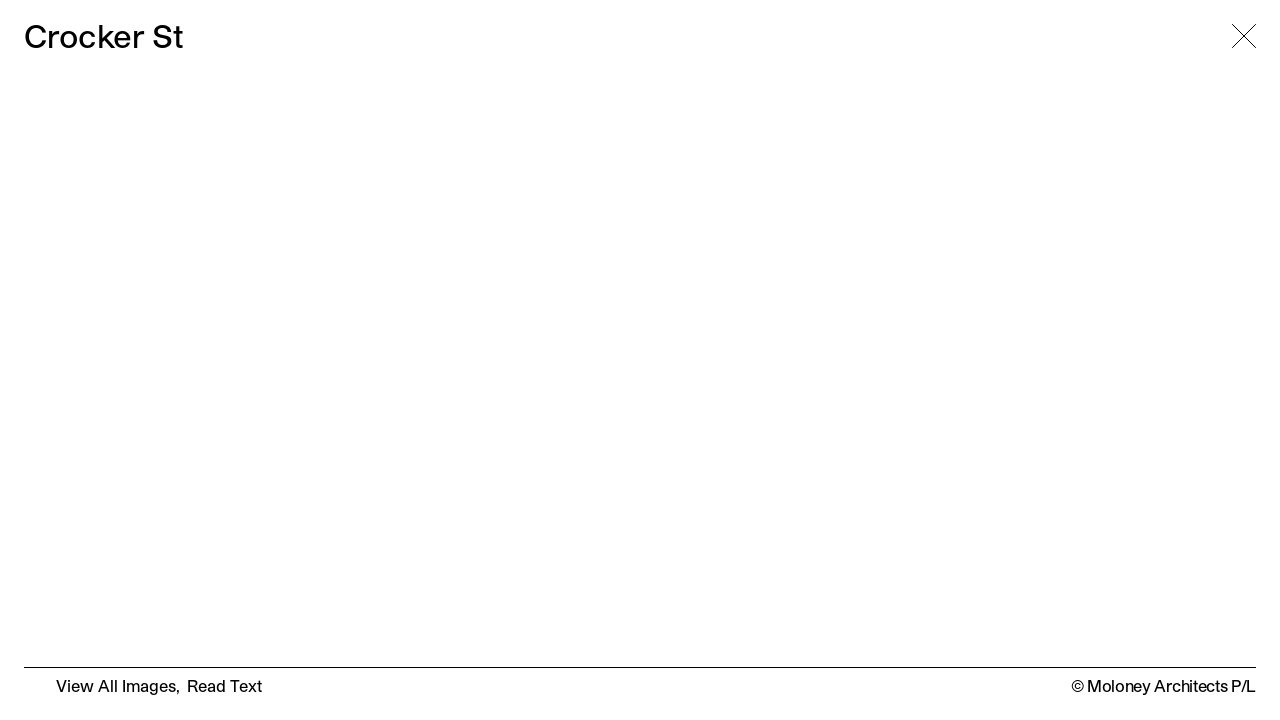

--- FILE ---
content_type: text/html; charset=UTF-8
request_url: https://moloneyarchitects.com.au/project/crocker-st/
body_size: 3888
content:
<!DOCTYPE html>
<html lang="en-US" prefix="og: http://ogp.me/ns#">
<head>
    <meta charset="UTF-8" />
    <title>Crocker St  |  Moloney Architects</title>
    <meta name="viewport" content="width=device-width, initial-scale=1.0">     
    <link rel="profile" href="http://gmpg.org/xfn/11" />
    <meta name="format-detection" content="telephone=no"> 
    <link rel="pingback" href="https://moloneyarchitects.com.au/xmlrpc.php" />
    <link rel="apple-touch-icon" sizes="180x180" href="https://moloneyarchitects.com.au/wp-content/themes/moloney2022/favicon/apple-touch-icon.png">
    <link rel="icon" type="image/png" sizes="32x32" href="https://moloneyarchitects.com.au/wp-content/themes/moloney2022/favicon/favicon-32x32.png?v=2">
    <link rel="icon" type="image/png" sizes="16x16" href="https://moloneyarchitects.com.au/wp-content/themes/moloney2022/favicon/favicon-16x16.png">
    <link rel="manifest" href="https://moloneyarchitects.com.au/wp-content/themes/moloney2022/favicon/site.webmanifest">
    <link rel="mask-icon" href="https://moloneyarchitects.com.au/wp-content/themes/moloney2022/favicon/safari-pinned-tab.svg" color="#000000">
    <meta name="msapplication-TileColor" content="#000000">
    <meta name="theme-color" content="#ffffff">
    <meta name='robots' content='max-image-preview:large' />
<link rel="alternate" title="oEmbed (JSON)" type="application/json+oembed" href="https://moloneyarchitects.com.au/wp-json/oembed/1.0/embed?url=https%3A%2F%2Fmoloneyarchitects.com.au%2Fproject%2Fcrocker-st%2F" />
<link rel="alternate" title="oEmbed (XML)" type="text/xml+oembed" href="https://moloneyarchitects.com.au/wp-json/oembed/1.0/embed?url=https%3A%2F%2Fmoloneyarchitects.com.au%2Fproject%2Fcrocker-st%2F&#038;format=xml" />
<style id='wp-img-auto-sizes-contain-inline-css' type='text/css'>
img:is([sizes=auto i],[sizes^="auto," i]){contain-intrinsic-size:3000px 1500px}
/*# sourceURL=wp-img-auto-sizes-contain-inline-css */
</style>
<style id='classic-theme-styles-inline-css' type='text/css'>
/*! This file is auto-generated */
.wp-block-button__link{color:#fff;background-color:#32373c;border-radius:9999px;box-shadow:none;text-decoration:none;padding:calc(.667em + 2px) calc(1.333em + 2px);font-size:1.125em}.wp-block-file__button{background:#32373c;color:#fff;text-decoration:none}
/*# sourceURL=/wp-includes/css/classic-themes.min.css */
</style>
<link rel='stylesheet' id='style-css' href='https://moloneyarchitects.com.au/wp-content/themes/moloney2022/dist/bundle.css?ver=1699757501' type='text/css' media='all' />
<link rel="https://api.w.org/" href="https://moloneyarchitects.com.au/wp-json/" /><link rel="EditURI" type="application/rsd+xml" title="RSD" href="https://moloneyarchitects.com.au/xmlrpc.php?rsd" />
<meta name="generator" content="WordPress 6.9" />
<link rel="canonical" href="https://moloneyarchitects.com.au/project/crocker-st/" />
<link rel='shortlink' href='https://moloneyarchitects.com.au/?p=455' />

		<!-- GA Google Analytics @ https://m0n.co/ga -->
		<script async src="https://www.googletagmanager.com/gtag/js?id=G-HXYPBP1HMB"></script>
		<script>
			window.dataLayer = window.dataLayer || [];
			function gtag(){dataLayer.push(arguments);}
			gtag('js', new Date());
			gtag('config', 'G-HXYPBP1HMB');
		</script>

	    <script>const scrollingText = ["Making Architecture","Mad Ability","Many Arguments","Mixed Activities","Machine Art","Maintaining Agility","Mostly Admin","Making Advances","Manufacturing Artefacts","Much Agony","Meaningless Awards","Modest Affections","Masterful Advice","Monumental Aims","Methodical Approach","Miraculous Alternatives","Monthly Affirmations ","Major Accolades","Moloney Architects"]</script><style id='global-styles-inline-css' type='text/css'>
:root{--wp--preset--aspect-ratio--square: 1;--wp--preset--aspect-ratio--4-3: 4/3;--wp--preset--aspect-ratio--3-4: 3/4;--wp--preset--aspect-ratio--3-2: 3/2;--wp--preset--aspect-ratio--2-3: 2/3;--wp--preset--aspect-ratio--16-9: 16/9;--wp--preset--aspect-ratio--9-16: 9/16;--wp--preset--color--black: #000000;--wp--preset--color--cyan-bluish-gray: #abb8c3;--wp--preset--color--white: #ffffff;--wp--preset--color--pale-pink: #f78da7;--wp--preset--color--vivid-red: #cf2e2e;--wp--preset--color--luminous-vivid-orange: #ff6900;--wp--preset--color--luminous-vivid-amber: #fcb900;--wp--preset--color--light-green-cyan: #7bdcb5;--wp--preset--color--vivid-green-cyan: #00d084;--wp--preset--color--pale-cyan-blue: #8ed1fc;--wp--preset--color--vivid-cyan-blue: #0693e3;--wp--preset--color--vivid-purple: #9b51e0;--wp--preset--gradient--vivid-cyan-blue-to-vivid-purple: linear-gradient(135deg,rgb(6,147,227) 0%,rgb(155,81,224) 100%);--wp--preset--gradient--light-green-cyan-to-vivid-green-cyan: linear-gradient(135deg,rgb(122,220,180) 0%,rgb(0,208,130) 100%);--wp--preset--gradient--luminous-vivid-amber-to-luminous-vivid-orange: linear-gradient(135deg,rgb(252,185,0) 0%,rgb(255,105,0) 100%);--wp--preset--gradient--luminous-vivid-orange-to-vivid-red: linear-gradient(135deg,rgb(255,105,0) 0%,rgb(207,46,46) 100%);--wp--preset--gradient--very-light-gray-to-cyan-bluish-gray: linear-gradient(135deg,rgb(238,238,238) 0%,rgb(169,184,195) 100%);--wp--preset--gradient--cool-to-warm-spectrum: linear-gradient(135deg,rgb(74,234,220) 0%,rgb(151,120,209) 20%,rgb(207,42,186) 40%,rgb(238,44,130) 60%,rgb(251,105,98) 80%,rgb(254,248,76) 100%);--wp--preset--gradient--blush-light-purple: linear-gradient(135deg,rgb(255,206,236) 0%,rgb(152,150,240) 100%);--wp--preset--gradient--blush-bordeaux: linear-gradient(135deg,rgb(254,205,165) 0%,rgb(254,45,45) 50%,rgb(107,0,62) 100%);--wp--preset--gradient--luminous-dusk: linear-gradient(135deg,rgb(255,203,112) 0%,rgb(199,81,192) 50%,rgb(65,88,208) 100%);--wp--preset--gradient--pale-ocean: linear-gradient(135deg,rgb(255,245,203) 0%,rgb(182,227,212) 50%,rgb(51,167,181) 100%);--wp--preset--gradient--electric-grass: linear-gradient(135deg,rgb(202,248,128) 0%,rgb(113,206,126) 100%);--wp--preset--gradient--midnight: linear-gradient(135deg,rgb(2,3,129) 0%,rgb(40,116,252) 100%);--wp--preset--font-size--small: 13px;--wp--preset--font-size--medium: 20px;--wp--preset--font-size--large: 36px;--wp--preset--font-size--x-large: 42px;--wp--preset--spacing--20: 0.44rem;--wp--preset--spacing--30: 0.67rem;--wp--preset--spacing--40: 1rem;--wp--preset--spacing--50: 1.5rem;--wp--preset--spacing--60: 2.25rem;--wp--preset--spacing--70: 3.38rem;--wp--preset--spacing--80: 5.06rem;--wp--preset--shadow--natural: 6px 6px 9px rgba(0, 0, 0, 0.2);--wp--preset--shadow--deep: 12px 12px 50px rgba(0, 0, 0, 0.4);--wp--preset--shadow--sharp: 6px 6px 0px rgba(0, 0, 0, 0.2);--wp--preset--shadow--outlined: 6px 6px 0px -3px rgb(255, 255, 255), 6px 6px rgb(0, 0, 0);--wp--preset--shadow--crisp: 6px 6px 0px rgb(0, 0, 0);}:where(.is-layout-flex){gap: 0.5em;}:where(.is-layout-grid){gap: 0.5em;}body .is-layout-flex{display: flex;}.is-layout-flex{flex-wrap: wrap;align-items: center;}.is-layout-flex > :is(*, div){margin: 0;}body .is-layout-grid{display: grid;}.is-layout-grid > :is(*, div){margin: 0;}:where(.wp-block-columns.is-layout-flex){gap: 2em;}:where(.wp-block-columns.is-layout-grid){gap: 2em;}:where(.wp-block-post-template.is-layout-flex){gap: 1.25em;}:where(.wp-block-post-template.is-layout-grid){gap: 1.25em;}.has-black-color{color: var(--wp--preset--color--black) !important;}.has-cyan-bluish-gray-color{color: var(--wp--preset--color--cyan-bluish-gray) !important;}.has-white-color{color: var(--wp--preset--color--white) !important;}.has-pale-pink-color{color: var(--wp--preset--color--pale-pink) !important;}.has-vivid-red-color{color: var(--wp--preset--color--vivid-red) !important;}.has-luminous-vivid-orange-color{color: var(--wp--preset--color--luminous-vivid-orange) !important;}.has-luminous-vivid-amber-color{color: var(--wp--preset--color--luminous-vivid-amber) !important;}.has-light-green-cyan-color{color: var(--wp--preset--color--light-green-cyan) !important;}.has-vivid-green-cyan-color{color: var(--wp--preset--color--vivid-green-cyan) !important;}.has-pale-cyan-blue-color{color: var(--wp--preset--color--pale-cyan-blue) !important;}.has-vivid-cyan-blue-color{color: var(--wp--preset--color--vivid-cyan-blue) !important;}.has-vivid-purple-color{color: var(--wp--preset--color--vivid-purple) !important;}.has-black-background-color{background-color: var(--wp--preset--color--black) !important;}.has-cyan-bluish-gray-background-color{background-color: var(--wp--preset--color--cyan-bluish-gray) !important;}.has-white-background-color{background-color: var(--wp--preset--color--white) !important;}.has-pale-pink-background-color{background-color: var(--wp--preset--color--pale-pink) !important;}.has-vivid-red-background-color{background-color: var(--wp--preset--color--vivid-red) !important;}.has-luminous-vivid-orange-background-color{background-color: var(--wp--preset--color--luminous-vivid-orange) !important;}.has-luminous-vivid-amber-background-color{background-color: var(--wp--preset--color--luminous-vivid-amber) !important;}.has-light-green-cyan-background-color{background-color: var(--wp--preset--color--light-green-cyan) !important;}.has-vivid-green-cyan-background-color{background-color: var(--wp--preset--color--vivid-green-cyan) !important;}.has-pale-cyan-blue-background-color{background-color: var(--wp--preset--color--pale-cyan-blue) !important;}.has-vivid-cyan-blue-background-color{background-color: var(--wp--preset--color--vivid-cyan-blue) !important;}.has-vivid-purple-background-color{background-color: var(--wp--preset--color--vivid-purple) !important;}.has-black-border-color{border-color: var(--wp--preset--color--black) !important;}.has-cyan-bluish-gray-border-color{border-color: var(--wp--preset--color--cyan-bluish-gray) !important;}.has-white-border-color{border-color: var(--wp--preset--color--white) !important;}.has-pale-pink-border-color{border-color: var(--wp--preset--color--pale-pink) !important;}.has-vivid-red-border-color{border-color: var(--wp--preset--color--vivid-red) !important;}.has-luminous-vivid-orange-border-color{border-color: var(--wp--preset--color--luminous-vivid-orange) !important;}.has-luminous-vivid-amber-border-color{border-color: var(--wp--preset--color--luminous-vivid-amber) !important;}.has-light-green-cyan-border-color{border-color: var(--wp--preset--color--light-green-cyan) !important;}.has-vivid-green-cyan-border-color{border-color: var(--wp--preset--color--vivid-green-cyan) !important;}.has-pale-cyan-blue-border-color{border-color: var(--wp--preset--color--pale-cyan-blue) !important;}.has-vivid-cyan-blue-border-color{border-color: var(--wp--preset--color--vivid-cyan-blue) !important;}.has-vivid-purple-border-color{border-color: var(--wp--preset--color--vivid-purple) !important;}.has-vivid-cyan-blue-to-vivid-purple-gradient-background{background: var(--wp--preset--gradient--vivid-cyan-blue-to-vivid-purple) !important;}.has-light-green-cyan-to-vivid-green-cyan-gradient-background{background: var(--wp--preset--gradient--light-green-cyan-to-vivid-green-cyan) !important;}.has-luminous-vivid-amber-to-luminous-vivid-orange-gradient-background{background: var(--wp--preset--gradient--luminous-vivid-amber-to-luminous-vivid-orange) !important;}.has-luminous-vivid-orange-to-vivid-red-gradient-background{background: var(--wp--preset--gradient--luminous-vivid-orange-to-vivid-red) !important;}.has-very-light-gray-to-cyan-bluish-gray-gradient-background{background: var(--wp--preset--gradient--very-light-gray-to-cyan-bluish-gray) !important;}.has-cool-to-warm-spectrum-gradient-background{background: var(--wp--preset--gradient--cool-to-warm-spectrum) !important;}.has-blush-light-purple-gradient-background{background: var(--wp--preset--gradient--blush-light-purple) !important;}.has-blush-bordeaux-gradient-background{background: var(--wp--preset--gradient--blush-bordeaux) !important;}.has-luminous-dusk-gradient-background{background: var(--wp--preset--gradient--luminous-dusk) !important;}.has-pale-ocean-gradient-background{background: var(--wp--preset--gradient--pale-ocean) !important;}.has-electric-grass-gradient-background{background: var(--wp--preset--gradient--electric-grass) !important;}.has-midnight-gradient-background{background: var(--wp--preset--gradient--midnight) !important;}.has-small-font-size{font-size: var(--wp--preset--font-size--small) !important;}.has-medium-font-size{font-size: var(--wp--preset--font-size--medium) !important;}.has-large-font-size{font-size: var(--wp--preset--font-size--large) !important;}.has-x-large-font-size{font-size: var(--wp--preset--font-size--x-large) !important;}
/*# sourceURL=global-styles-inline-css */
</style>
</head>  
<body class="wp-singular project-template-default single single-project postid-455 wp-theme-moloney2022 not-mobile crocker-st parent-crocker-st"> 
<header class="site-header h1">
    <h1 class="site-logo open-menu">
        <span><span>M</span>.A.</span>
    </h1>
    <div class="subhead">
        <div class="swup transition-fade open-menu"></div>
        <span class="fifteen">19</span>
    </div>
    <div class="close-menu cover"></div>
    <nav class="main-nav">
        <ul id="menu-menu-1" class="swup"><li id="menu-item-541" class="menu-item menu-item-type-post_type menu-item-object-page menu-item-home menu-item-541"><a href="https://moloneyarchitects.com.au/">Home</a></li>
<li id="menu-item-37" class="menu-item menu-item-type-post_type menu-item-object-page menu-item-37"><a href="https://moloneyarchitects.com.au/projects/">Projects</a></li>
<li id="menu-item-38" class="menu-item menu-item-type-post_type menu-item-object-page menu-item-38"><a href="https://moloneyarchitects.com.au/studio/">Studio</a></li>
<li id="menu-item-34" class="menu-item menu-item-type-post_type menu-item-object-page menu-item-34"><a href="https://moloneyarchitects.com.au/contact/">Contact</a></li>
<li id="menu-item-542" class="menu-item menu-item-type-custom menu-item-object-custom menu-item-542"><a target="_blank" href="https://www.instagram.com/moloneyarch/">Instagram</a></li>
</ul>        <button class="close-menu">
        <svg viewBox="0 0 38 38"><polygon points="38 1.44 36.56 0 19 17.56 1.44 0 0 1.44 17.56 19 0 36.56 1.44 38 19 20.44 36.56 38 38 36.56 20.44 19 38 1.44"/></svg>
        </button>
    </nav> 
</header>
<div class="main-wrap swup transition-fade">
        
    <main class="project-wrap">
            <h1 class="project-title">Crocker St</h1>
        <div class="close curtain"></div>
        <div class="all-images">
            <div class="wrap">
                            </div>    
            <button class="close close-x">Close Images</button>
        </div>

        <div class="project-text">
            <div class="wrap">
                                <div class="project-details">
                    <div class="detail"><div class="label">Location</div><div class="value">Location</div></div>                </div>  
                <div class="text">
                                    </div> 
            </div>         
            <button class="close-x close">Close Text</button>
        </div>    
        <div class="project-footer">
            <div>
                <div class="swiper-pagination"></div>
                <ul>
                    <li><button class="view-all-images"><span>View All Images</span></button></li>
                    <li><button class="read-text"><span>Read Text</span></button></li>
                </ul>
            </div>  
            <span class="copy">© Moloney Architects P/L</span>      
        </div> 
        <a class="close-project close-x" href="https://moloneyarchitects.com.au/projects/"></a>    </main>
	</div>
	<script type="speculationrules">
{"prefetch":[{"source":"document","where":{"and":[{"href_matches":"/*"},{"not":{"href_matches":["/wp-*.php","/wp-admin/*","/wp-content/uploads/*","/wp-content/*","/wp-content/plugins/*","/wp-content/themes/moloney2022/*","/*\\?(.+)"]}},{"not":{"selector_matches":"a[rel~=\"nofollow\"]"}},{"not":{"selector_matches":".no-prefetch, .no-prefetch a"}}]},"eagerness":"conservative"}]}
</script>
<script type="text/javascript" src="https://moloneyarchitects.com.au/wp-content/themes/moloney2022/dist/bundle.js?ver=1699757501" id="js-js"></script>
	</body>
</html>


--- FILE ---
content_type: text/css
request_url: https://moloneyarchitects.com.au/wp-content/themes/moloney2022/dist/bundle.css?ver=1699757501
body_size: 7358
content:
@charset "UTF-8";@font-face{font-family:swiper-icons;font-style:normal;font-weight:400;src:url("data:application/font-woff;charset=utf-8;base64, [base64]//wADZ2x5ZgAAAywAAADMAAAD2MHtryVoZWFkAAABbAAAADAAAAA2E2+eoWhoZWEAAAGcAAAAHwAAACQC9gDzaG10eAAAAigAAAAZAAAArgJkABFsb2NhAAAC0AAAAFoAAABaFQAUGG1heHAAAAG8AAAAHwAAACAAcABAbmFtZQAAA/gAAAE5AAACXvFdBwlwb3N0AAAFNAAAAGIAAACE5s74hXjaY2BkYGAAYpf5Hu/j+W2+MnAzMYDAzaX6QjD6/4//Bxj5GA8AuRwMYGkAPywL13jaY2BkYGA88P8Agx4j+/8fQDYfA1AEBWgDAIB2BOoAeNpjYGRgYNBh4GdgYgABEMnIABJzYNADCQAACWgAsQB42mNgYfzCOIGBlYGB0YcxjYGBwR1Kf2WQZGhhYGBiYGVmgAFGBiQQkOaawtDAoMBQxXjg/wEGPcYDDA4wNUA2CCgwsAAAO4EL6gAAeNpj2M0gyAACqxgGNWBkZ2D4/wMA+xkDdgAAAHjaY2BgYGaAYBkGRgYQiAHyGMF8FgYHIM3DwMHABGQrMOgyWDLEM1T9/w8UBfEMgLzE////P/5//f/V/xv+r4eaAAeMbAxwIUYmIMHEgKYAYjUcsDAwsLKxc3BycfPw8jEQA/[base64]/uznmfPFBNODM2K7MTQ45YEAZqGP81AmGGcF3iPqOop0r1SPTaTbVkfUe4HXj97wYE+yNwWYxwWu4v1ugWHgo3S1XdZEVqWM7ET0cfnLGxWfkgR42o2PvWrDMBSFj/IHLaF0zKjRgdiVMwScNRAoWUoH78Y2icB/yIY09An6AH2Bdu/UB+yxopYshQiEvnvu0dURgDt8QeC8PDw7Fpji3fEA4z/PEJ6YOB5hKh4dj3EvXhxPqH/SKUY3rJ7srZ4FZnh1PMAtPhwP6fl2PMJMPDgeQ4rY8YT6Gzao0eAEA409DuggmTnFnOcSCiEiLMgxCiTI6Cq5DZUd3Qmp10vO0LaLTd2cjN4fOumlc7lUYbSQcZFkutRG7g6JKZKy0RmdLY680CDnEJ+UMkpFFe1RN7nxdVpXrC4aTtnaurOnYercZg2YVmLN/d/gczfEimrE/fs/bOuq29Zmn8tloORaXgZgGa78yO9/cnXm2BpaGvq25Dv9S4E9+5SIc9PqupJKhYFSSl47+Qcr1mYNAAAAeNptw0cKwkAAAMDZJA8Q7OUJvkLsPfZ6zFVERPy8qHh2YER+3i/BP83vIBLLySsoKimrqKqpa2hp6+jq6RsYGhmbmJqZSy0sraxtbO3sHRydnEMU4uR6yx7JJXveP7WrDycAAAAAAAH//wACeNpjYGRgYOABYhkgZgJCZgZNBkYGLQZtIJsFLMYAAAw3ALgAeNolizEKgDAQBCchRbC2sFER0YD6qVQiBCv/H9ezGI6Z5XBAw8CBK/m5iQQVauVbXLnOrMZv2oLdKFa8Pjuru2hJzGabmOSLzNMzvutpB3N42mNgZGBg4GKQYzBhYMxJLMlj4GBgAYow/P/PAJJhLM6sSoWKfWCAAwDAjgbRAAB42mNgYGBkAIIbCZo5IPrmUn0hGA0AO8EFTQAA") format("woff")}:root{--swiper-theme-color:#007aff}.swiper{list-style:none;margin-left:auto;margin-right:auto;overflow:hidden;padding:0;position:relative;z-index:1}.swiper-vertical>.swiper-wrapper{flex-direction:column}.swiper-wrapper{box-sizing:content-box;display:flex;height:100%;position:relative;transition-property:transform;width:100%;z-index:1}.swiper-android .swiper-slide,.swiper-wrapper{transform:translateZ(0)}.swiper-pointer-events{touch-action:pan-y}.swiper-pointer-events.swiper-vertical{touch-action:pan-x}.swiper-slide{flex-shrink:0;height:100%;position:relative;transition-property:transform;width:100%}.swiper-slide-invisible-blank{visibility:hidden}.swiper-autoheight,.swiper-autoheight .swiper-slide{height:auto}.swiper-autoheight .swiper-wrapper{align-items:flex-start;transition-property:transform,height}.swiper-backface-hidden .swiper-slide{-webkit-backface-visibility:hidden;backface-visibility:hidden;transform:translateZ(0)}.swiper-3d,.swiper-3d.swiper-css-mode .swiper-wrapper{perspective:1200px}.swiper-3d .swiper-cube-shadow,.swiper-3d .swiper-slide,.swiper-3d .swiper-slide-shadow,.swiper-3d .swiper-slide-shadow-bottom,.swiper-3d .swiper-slide-shadow-left,.swiper-3d .swiper-slide-shadow-right,.swiper-3d .swiper-slide-shadow-top,.swiper-3d .swiper-wrapper{transform-style:preserve-3d}.swiper-3d .swiper-slide-shadow,.swiper-3d .swiper-slide-shadow-bottom,.swiper-3d .swiper-slide-shadow-left,.swiper-3d .swiper-slide-shadow-right,.swiper-3d .swiper-slide-shadow-top{height:100%;left:0;pointer-events:none;position:absolute;top:0;width:100%;z-index:10}.swiper-3d .swiper-slide-shadow{background:rgba(0,0,0,.15)}.swiper-3d .swiper-slide-shadow-left{background-image:linear-gradient(270deg,rgba(0,0,0,.5),transparent)}.swiper-3d .swiper-slide-shadow-right{background-image:linear-gradient(90deg,rgba(0,0,0,.5),transparent)}.swiper-3d .swiper-slide-shadow-top{background-image:linear-gradient(0deg,rgba(0,0,0,.5),transparent)}.swiper-3d .swiper-slide-shadow-bottom{background-image:linear-gradient(180deg,rgba(0,0,0,.5),transparent)}.swiper-css-mode>.swiper-wrapper{-ms-overflow-style:none;overflow:auto;scrollbar-width:none}.swiper-css-mode>.swiper-wrapper::-webkit-scrollbar{display:none}.swiper-css-mode>.swiper-wrapper>.swiper-slide{scroll-snap-align:start start}.swiper-horizontal.swiper-css-mode>.swiper-wrapper{-ms-scroll-snap-type:x mandatory;scroll-snap-type:x mandatory}.swiper-vertical.swiper-css-mode>.swiper-wrapper{-ms-scroll-snap-type:y mandatory;scroll-snap-type:y mandatory}.swiper-centered>.swiper-wrapper:before{content:"";flex-shrink:0;order:9999}.swiper-centered.swiper-horizontal>.swiper-wrapper>.swiper-slide:first-child{-webkit-margin-start:var(--swiper-centered-offset-before);margin-inline-start:var(--swiper-centered-offset-before)}.swiper-centered.swiper-horizontal>.swiper-wrapper:before{height:100%;width:var(--swiper-centered-offset-after)}.swiper-centered.swiper-vertical>.swiper-wrapper>.swiper-slide:first-child{-webkit-margin-before:var(--swiper-centered-offset-before);margin-block-start:var(--swiper-centered-offset-before)}.swiper-centered.swiper-vertical>.swiper-wrapper:before{height:var(--swiper-centered-offset-after);width:100%}.swiper-centered>.swiper-wrapper>.swiper-slide{scroll-snap-align:center center}.swiper-fade.swiper-free-mode .swiper-slide{transition-timing-function:ease-out}.swiper-fade .swiper-slide{pointer-events:none;transition-property:opacity}.swiper-fade .swiper-slide .swiper-slide{pointer-events:none}.swiper-fade .swiper-slide-active,.swiper-fade .swiper-slide-active .swiper-slide-active{pointer-events:auto}@font-face{font-display:block;font-family:StudioPro;font-style:normal;font-weight:700;src:url(fonts/326474949d9a6f75fcd0bea709e4e56f.woff2) format("woff2"),url(fonts/c146c7a6353e2db20d5991bc7ebe0edf.woff) format("woff")}@font-face{font-display:block;font-family:StudioPro;font-style:normal;font-weight:500;src:url(fonts/3960baee60198088c9f8309d9ccf8b1b.woff2) format("woff2"),url(fonts/76c23ea7bdae248248176282a4c9998b.woff) format("woff")}@font-face{font-display:block;font-family:StudioPro;font-style:normal;font-weight:400;src:url(fonts/d23e32e136e6e605475238caa8a6c6c9.woff2) format("woff2"),url(fonts/4d45c0ce3b2014ce6aaf3ab12ddbeafc.woff) format("woff")}@font-face{font-display:block;font-family:ABCDiatypeMono-Regular;font-style:normal;font-weight:400;src:url(fonts/fc77cfc430fa85d1e529d551e35e8102.woff2) format("woff2"),url(fonts/7b149d7f2a7d003babbd342121963739.woff) format("woff")}a,abbr,acronym,address,applet,article,aside,audio,b,big,blockquote,body,canvas,caption,center,cite,code,dd,del,details,dfn,div,dl,dt,em,embed,fieldset,figcaption,figure,footer,form,h1,h2,h3,h4,h5,h6,header,hgroup,html,i,iframe,img,ins,kbd,label,legend,li,mark,menu,nav,object,ol,output,p,pre,q,ruby,s,samp,section,small,span,strike,strong,sub,summary,sup,table,tbody,td,tfoot,th,thead,time,tr,tt,u,ul,var,video{border:0;font-size:100%;font:inherit;margin:0;padding:0;vertical-align:baseline}article,aside,details,figcaption,figure,footer,header,hgroup,main,menu,nav,section{display:block}ol,ul{list-style:none}blockquote,q{quotes:none}blockquote:after,blockquote:before,q:after,q:before{content:"";content:none}table{border-collapse:collapse;border-spacing:0}body,html{font-family:sans-serif;height:100%}button:focus,div:focus,input:focus,select:focus,span:focus,textarea:focus{outline:none}*,:after,:before{box-sizing:border-box}input{-webkit-appearance:none;border-radius:0}body{-webkit-font-smoothing:antialiased;-webkit-overflow-scrolling:touch;-ms-scroll-chaining:none;overscroll-behavior:none}html{font-size:.8333333333vw}body{font-family:StudioPro;font-size:1.5rem;font-weight:500;letter-spacing:-.02em;line-height:1.25}a{color:inherit;text-decoration:none}p{margin:0 0 1.25em}.h1{font-size:5.5rem;letter-spacing:-.02em;line-height:1.16}@media only screen and (max-width:750px){html{font-size:1.9393939394vw}body{font-size:2.25rem;line-height:1.1}.h1{font-size:5.75rem;line-height:1.16}}.main-wrap{display:flex;flex-direction:column;min-height:100%}.main-wrap main{flex:1 0 auto}.main-wrap .site-footer{flex-shrink:0}button{-webkit-appearance:none;background:none;border:none;color:inherit;cursor:pointer;font:inherit;line-height:1.25;margin:0;padding:0}.text h4,.text h5,.text h6{margin:0 0 0 2em}.text ul{margin:0 0 1.25em}.text ul li{padding:0 0 0 2em;position:relative}.text ul li:before{content:"•";left:0;position:absolute}.etc-block .text a,.profile a,.read-more{-webkit-text-decoration-color:#000;text-decoration-color:#000;-webkit-text-decoration-line:underline;text-decoration-line:underline;-webkit-text-decoration-style:solid;text-decoration-style:solid;text-decoration-thickness:max(2px,.08em);text-underline-offset:max(2px,.08em);transition:-webkit-text-decoration-color .2s;transition:text-decoration-color .2s;transition:text-decoration-color .2s,-webkit-text-decoration-color .2s}.etc-block .text a.active,.profile a.active,.read-more.active{-webkit-text-decoration-color:transparent;text-decoration-color:transparent}@media (hover:hover) and (pointer:fine){.etc-block .text a:hover,.profile a:hover,.read-more:hover{-webkit-text-decoration-color:transparent;text-decoration-color:transparent}}@media only screen and (max-width:1700px){.etc-block .text a,.profile a,.read-more{text-decoration-thickness:1px}}.curtain{background:rgba(0,0,0,.75);cursor:pointer;height:100%;opacity:0;position:fixed;right:0;top:0;transition:width 0s .4s,opacity .4s;width:0;z-index:5}.all-images-open .curtain,.studio-wrap.profile-open .curtain,.text-open .curtain{opacity:1;transition:opacity .4s;width:100%}.close-x{background:url(images/1da4658be34575d440d3dbf4600195d4.svg) no-repeat 50%;background-size:contain;height:2.25rem;position:absolute;right:2.25rem;top:2.25rem;width:2.25rem}img.fadein,img.lazy,img.lazy-thumb{opacity:0;transition:opacity .3s}img.fadein.entered,img.lazy-thumb.entered,img.lazy.entered{transform:translateZ(0)}img.fadein.loaded,img.lazy-thumb.loaded,img.lazy.loaded{opacity:1;transform:none}@media only screen and (max-width:750px){.text ul li{padding:0 0 0 7rem}.text h4,.text h5,.text h6{margin:0 0 0 7rem}}.site-header{background:#fff;line-height:1;padding:1.8rem 2.25rem;position:fixed;transition:opacity .4s,transform .4s;width:100%;z-index:2}.site-header,.site-header .subhead{display:flex;justify-content:space-between}.site-header .subhead{width:calc(50% - 1.125rem)}.site-header .cover{cursor:pointer;display:none;height:100%;position:fixed;right:0;top:0;width:100%}.open-menu{cursor:pointer}.scrolled-down.site-header{transform:translate3d(0,-100%,0)}.single-project .site-header,[class*=to-m-a-project-] .site-header,[class*=to-project-] .site-header{opacity:0}body.home .site-header{background:transparent}body.page-template-template-projects .site-header .subhead h2{margin-left:-.075em}.fifteen{cursor:pointer;-webkit-text-decoration-color:transparent;text-decoration-color:transparent;-webkit-text-decoration-line:underline;text-decoration-line:underline;-webkit-text-decoration-style:solid;text-decoration-style:solid;text-decoration-thickness:.04em;text-underline-offset:.06em;transition:-webkit-text-decoration-color .2s;transition:text-decoration-color .2s;transition:text-decoration-color .2s,-webkit-text-decoration-color .2s}.site-logo{display:block;margin:0 0 0 -.075rem;position:relative}.site-logo span>span{letter-spacing:-.08em}@media (hover:hover) and (pointer:fine){.fifteen:hover{-webkit-text-decoration-color:inherit;text-decoration-color:inherit}.open-menu:hover{position:relative}.open-menu:hover span{opacity:0}.open-menu:hover:after{content:"Menu";left:0;position:absolute;top:0}}.main-nav{background:#f0d1ce;height:100%;padding:2.25rem;position:fixed;right:0;top:0;transform:translate3d(100%,0,0);transition:transform .4s;width:calc(50% + 1.125rem);z-index:3}.main-nav ul li a{transition:color .2s}.main-nav ul li.current-menu-item a{color:#fff}.main-nav .close-menu{display:none}.is-leaving[class*=-archives-project-] .site-header,.is-leaving[class*=-projects-project-] .site-header,body.single-project .site-header{opacity:0}@media (hover:hover) and (pointer:fine){.main-nav ul li a:hover{color:#fff}}.menu-open .cover{display:block}.menu-open .main-nav{transform:translateZ(0)}@media only screen and (max-width:750px){.site-header .subhead{justify-content:flex-end;width:auto}.site-header .fifteen{display:none}body.home .site-header .fifteen{display:block}.main-nav{height:auto;transform:translate3d(0,-100%,0);width:100%}.main-nav .close-menu{display:block;height:2.75rem;position:absolute;right:2.25rem;top:2.25rem;width:2.75rem}.main-nav .close-menu svg{display:block;height:100%;width:100%}}.site-footer{padding:2.25rem 2.25rem 0}.site-footer>div{border-top:1px solid #000;padding:2rem 0;text-align:right}@media only screen and (max-width:750px){.site-footer .aoc{padding-right:2.25rem}}.contact-wrap,.home-wrap{background:#fff;display:flex;height:100%;left:0;overflow:auto;position:absolute;top:0;width:100%}.contact-wrap img,.home-wrap img{display:block;height:auto;margin:auto;max-height:65vh;max-width:70vw;width:auto}.contact-wrap .iframe-wrap,.home-wrap .iframe-wrap{cursor:pointer;display:inline-flex;height:calc(100% - 18.25rem);margin:auto;position:relative;width:66.6%}.contact-wrap iframe,.home-wrap iframe{opacity:1;pointer-events:none;transition:opacity .4s}.contact-wrap iframe.loading,.home-wrap iframe.loading{opacity:0}.contact-wrap .popup-elem,.home-wrap .popup-elem{margin:auto}.contact-wrap .popup-elem iframe,.home-wrap .popup-elem iframe{height:100%;left:0;position:absolute;top:0;width:100%}.home-wrap .copy{bottom:2.25rem;position:fixed;right:2.25rem;z-index:1}.home-content-location,.home-content-title,.home-wrap .view-all{bottom:2.25rem;position:absolute;z-index:1}.home-content-title{left:2.25rem;position:fixed}.home-content-location{left:50%;transform:translateX(-50%)}.home-wrap .close-fs,.home-wrap .view-fs{right:2.25rem}.home-wrap .close-fs span,.home-wrap .view-fs span{-webkit-text-decoration-color:transparent;text-decoration-color:transparent;-webkit-text-decoration-line:underline;text-decoration-line:underline;-webkit-text-decoration-style:solid;text-decoration-style:solid;text-decoration-thickness:max(1px,.08em);text-underline-offset:.1em;transition:-webkit-text-decoration-color .2s;transition:text-decoration-color .2s;transition:text-decoration-color .2s,-webkit-text-decoration-color .2s}.home-wrap .view-fs.hover span{-webkit-text-decoration-color:#000;text-decoration-color:#000}.home-wrap img,.home-wrap video{cursor:pointer}.popup-open .home-wrap .view-fs.hover span{-webkit-text-decoration-color:#fff;text-decoration-color:#fff}.view-fs{bottom:2.25rem;left:50%;position:fixed;transform:translate3d(-50%,0,0);z-index:1}.view-fs:before{content:"("}.view-fs:after{content:")"}.close-fs-wrap{display:none}@media (hover:hover) and (pointer:fine){.view-fs:hover span{-webkit-text-decoration-color:#000;text-decoration-color:#000}.popup-open .view-fs:hover span{-webkit-text-decoration-color:#fff;text-decoration-color:#fff}}.popup-open{color:#fff}.custom-cursor{color:#fff;display:none;font-weight:500;pointer-events:none;position:fixed;text-shadow:1px 1px 2px #000;transform:translate3d(-50%,1rem,0);z-index:999}@media only screen and (max-width:750px){.contact-wrap .view-all,.home-content-location,.home-wrap .view-all{display:none}.contact-wrap .popup-elem.portrait,.home-wrap .popup-elem.portrait{height:78vh}.contact-wrap .popup-elem.landscape,.home-wrap .popup-elem.landscape{width:calc(100% - 4.5rem)}.view-fs{display:block}.popup-open{color:#fff}.popup-open .close-fs{display:block}.popup-open .view-fs,.view-fs{display:none}}.scrolling-text{-ms-overflow-style:none;background:#739b67;font-size:5.5rem;height:100%;left:0;letter-spacing:-.02em;line-height:1.16;overflow:auto;padding:0 2.25rem;position:fixed;scrollbar-width:none;top:0;width:100%;z-index:9}.scrolling-text::-webkit-scrollbar{display:none}.scrolling-text button{-webkit-appearance:none;background:none;border:none;height:2.375rem;margin:0;padding:0;position:fixed;right:3rem;top:3rem;width:2.375rem;z-index:3}.scrolling-text button svg{display:block;height:100%;width:100%}@media (hover:hover) and (pointer:fine){.scrolling-text button svg{transition:fill .2s}.scrolling-text button:hover svg{fill:#fff}}@media only screen and (max-width:750px){.scrolling-text{font-size:4rem;padding-top:6.14rem}.scrolling-text ul li span{display:none}.scrolling-text ul li:first-child span{background:#739b67;display:block;left:0;padding:.75rem 2.25rem;position:fixed;top:0;width:100%;z-index:2}.scrolling-text ul li:first-child span:after{content:"...";margin:0 0 0 -.2em}.scrolling-text button{height:6.55rem;padding:1.9rem 2.25rem;right:0;top:0;width:7.25rem}.scrolling-text button svg{height:2.75rem;width:2.75rem}}.projects-wrap{padding:17rem 2.25rem 0}.project-card{display:inline-block;margin:0 2.25rem 2.25rem 0;width:calc(50% - 1.125rem)}.project-card:nth-child(2n+2){margin:0 0 2.25rem}.project-card .header{border-top:1px solid #000;display:flex;justify-content:space-between;padding:.75rem 0 1rem}.project-card .thumb{padding-bottom:66.6%;position:relative}.project-card .thumb img{height:100%;-o-object-fit:cover;object-fit:cover;-o-object-position:center;object-position:center;position:absolute;width:100%}.project-card.in-construction .thumb img,.project-card.in-design .thumb img{filter:grayscale(100%)}@media (hover:hover) and (pointer:fine){.project-card a .thumb img{transition:opacity .3s .3s;transition:opacity .3s}.project-card a:hover .thumb img{opacity:.5;transition:opacity .3s}}@media only screen and (max-width:750px){.projects-wrap{padding:17rem 2.25rem 0}.project-card{margin:0 0 2.25rem;width:100%}}.archive-wrap{margin:0 auto;overflow:hidden;padding:17rem 0 0;width:calc(100% - 4.5rem)}.archive-card{display:inline-block;margin:0 2.25rem 6rem 0;padding:2.25rem 0 0;position:relative;vertical-align:top;width:calc(25% - 1.6875rem)}.archive-card:before{background:#000;content:"";height:1px;position:absolute;top:0}.archive-card.year-block:before{left:0;width:100%}.archive-card.project-card-archive:before{left:-2.25rem;width:calc(100% + 2.25rem)}.archive-card:nth-child(4n+4){margin:0 0 6rem}.archive-card .thumb{margin:0 0 1.75rem;padding-bottom:66.6%;position:relative}.archive-card .thumb img{filter:grayscale(1);height:100%;-o-object-fit:cover;object-fit:cover;-o-object-position:center;object-position:center;position:absolute;width:100%}.archive-card .thumb .rollover-text{opacity:0;transition:opacity .3s}.archive-card a .thumb img{filter:grayscale(0)}.archive-card .rollover-text{background:hsla(0,0%,100%,.9);height:100%;left:0;position:absolute;top:0;width:100%}.archive-card.hover .thumb .rollover-text,.archive-card:hover .thumb .rollover-text{opacity:1;transition:opacity .3s}.archive-card.active .header{transition:opacity .3s .3s}.archive-card.active:after{bottom:0;content:"View Project";left:0;opacity:0;position:absolute;transition:opacity .3s}.archive-card.active .thumb .rollover-text{transition:opacity .3s}.archive-card.active:hover .header{opacity:0;transition:opacity .3s}.archive-card.active:hover:after{opacity:1;transition:opacity .3s .3s}.archive-card.active:hover .thumb .rollover-text{transition:opacity .3s .3s}@media only screen and (max-width:750px){.archive-card{font-size:1.6rem;width:calc(50% - 1.125rem)}.archive-card:nth-child(2n+2){margin:0 0 6rem}}.project-wrap{background:#fff;height:100%;left:0;overflow:auto;padding:2.25rem;position:fixed;top:0;width:100%;z-index:4}.project-title{font-size:3rem;line-height:1;position:relative;top:-.17em;z-index:2}.project-slider{height:100%;left:0;position:absolute;top:0;width:100%}.project-slider .swiper-slide{display:flex;justify-content:center}.project-slider .swiper-slide img,.project-slider .swiper-slide video{display:block;height:auto;margin:auto;max-height:calc(100% - 12rem);width:auto}.project-slider .swiper-slide img.landscape,.project-slider .swiper-slide video{max-width:66.6%}.project-slider .swiper-slide iframe{height:calc(100% - 12rem);margin:auto;width:66.6%}.project-slider .swiper-slide img.portrait{max-width:33.3%}.project-slider .swiper-slide.twoup img:first-child{margin:auto 2.25rem auto auto}.project-slider .swiper-slide.twoup img:last-child{margin:auto auto auto 2.25rem}@media only screen and (max-width:750px){.project-slider .swiper-slide.video iframe{aspect-ratio:var(--ratio);height:auto;width:100%}.project-slider .swiper-slide.video.portrait iframe{width:77%}}.project-slider .swiper-button-next,.project-slider .swiper-button-prev{background-repeat:no-repeat;background-size:1.75rem 2.75rem;height:100%;position:absolute;top:0;width:16.7%;z-index:2}@media only screen and (max-width:750px){.project-slider .swiper-button-next,.project-slider .swiper-button-prev{display:none}}.project-slider .swiper-button-prev{background-image:url("data:image/svg+xml;charset=utf-8,%3Csvg xmlns='http://www.w3.org/2000/svg' viewBox='0 0 18.68 35.94'%3E%3Cpath d='M18.32.35.71 17.97l17.61 17.61' style='fill:none;stroke:%23000;stroke-miterlimit:10;vector-effect:non-scaling-stroke'/%3E%3C/svg%3E");background-position:50%;background-position:2.25rem;cursor:pointer;left:0}.project-slider .swiper-button-next{background-image:url("data:image/svg+xml;charset=utf-8,%3Csvg xmlns='http://www.w3.org/2000/svg' viewBox='0 0 18.68 35.94'%3E%3Cpath d='m.35 35.58 17.62-17.61L.35.35' style='fill:none;stroke:%23000;stroke-miterlimit:10;vector-effect:non-scaling-stroke'/%3E%3C/svg%3E");background-position:right 2.25rem center;cursor:pointer;right:0}@media (hover:none) and (pointer:coarse){.project-slider .swiper-button-next,.project-slider .swiper-button-prev{display:none}}.project-footer{bottom:0;left:0;padding:0 2.25rem;position:absolute;width:100%;z-index:4}.project-footer>div{border-top:1px solid #000;display:flex;padding:.75rem 0 2.25rem}.project-footer .swiper-pagination{margin:0 3rem 0 0}.project-footer ul li{display:inline-block;margin-right:.2em}.project-footer ul li:after{content:","}.project-footer ul li:last-child{margin-right:0}.project-footer ul li:last-child:after{display:none}.project-footer .copy{bottom:0;padding:2.25rem;position:absolute;right:0}.project-footer ul li button span{-webkit-text-decoration-color:transparent;text-decoration-color:transparent;-webkit-text-decoration-line:underline;text-decoration-line:underline;-webkit-text-decoration-style:solid;text-decoration-style:solid;text-decoration-thickness:max(1px,.08em);text-underline-offset:.06em;transition:-webkit-text-decoration-color .2s;transition:text-decoration-color .2s;transition:text-decoration-color .2s,-webkit-text-decoration-color .2s}@media (hover:hover) and (pointer:fine){.project-footer ul li button:hover span{-webkit-text-decoration-color:#000;text-decoration-color:#000}}.all-images,.project-text{background:#fff;height:100%;position:fixed;right:0;top:0;transform:translateX(100%);transition:transform .4s;width:calc(50% + 1.125rem);z-index:6}.all-images .wrap,.project-text .wrap{height:100%;overflow:auto;width:100%}.all-images:after,.project-text:after{background:#fff;border-top:1px solid;bottom:0;content:"";height:4.875rem;left:2.25rem;position:absolute;width:calc(100% - 4.5rem)}.all-images .close-x,.project-text .close-x{overflow:hidden;text-indent:-999px}.all-images .img{cursor:pointer;display:inline-block;height:11rem;margin:0 2.25rem 2.25rem 0;overflow:hidden;position:relative}.all-images .img.landscape{width:calc(33.3% - 2.25rem)}.all-images .img.portrait{width:calc(16.67% - 2.25rem)}.all-images .img img{display:block;height:100%;-o-object-fit:cover;object-fit:cover;-o-object-position:center;object-position:center;width:100%}.all-images .wrap{line-height:0;padding:2.25rem 4.5rem 4.875rem 2.25rem}.all-images-open .all-images,.text-open .project-text{transform:translateX(0)}.project-text .wrap{display:flex;flex-direction:column;justify-content:space-between;padding:2.25rem 6.75rem 4.875rem 2.25rem}.project-text .project-details{display:table;font-family:ABCDiatypeMono-Regular;font-size:1.125rem;letter-spacing:0;line-height:1.3}.project-text .project-details .detail{display:table-row}.project-text .project-details .detail div{display:table-cell}.project-text .project-details .detail div.label{padding-right:2em;width:auto}.project-text .project-details .detail div.value{width:100%}.close-project{bottom:2.25rem;position:absolute;right:2.25rem;z-index:5}.swiper-lazy{opacity:0;transition:opacity .3s .6s}.swiper-lazy.swiper-lazy-loaded{opacity:1}@media only screen and (max-width:750px){.project-title{font-size:2.25rem;line-height:1;top:auto;width:50%;z-index:7}.project-slider .swiper-slide{padding:2.25rem}.project-slider .swiper-slide img.landscape,.project-slider .swiper-slide video{max-width:100%}.project-slider .swiper-slide iframe{width:100%}.project-slider .swiper-slide img.portrait{max-width:77%}.all-images,.project-text{width:100%}.close-project{bottom:auto;right:2.25rem;top:2.25rem}.project-footer ul{margin-left:auto}.project-footer .copy{display:none}.project-text{display:flex}.project-text .wrap{height:auto;height:calc(100% - 6.75rem);margin:auto 0 0;max-height:100%;padding:10.25rem 2.25rem 5.5rem}.project-text .project-details,.project-text .text{padding-right:0}.project-text .project-details{border-bottom:1px solid;font-size:1.5rem;margin:0 0 2.25rem;padding:0 0 2.25rem}.all-images{z-index:8}.all-images .wrap{padding:2.25rem 0 5.5rem 2.25rem}.all-images .img{height:8.5rem}.all-images:after,.project-text:after{height:5.5rem}.all-images .close-x,.project-text .close-x{background:none;bottom:2.25rem;height:auto;text-indent:0;top:auto;width:auto;z-index:1}}.studio-wrap .header-image{padding:17.5vh 2.25rem 10rem}.studio-wrap .header-image img{display:block;height:auto;margin:0 auto;max-height:65vh;max-width:70vw;width:auto}.studio-wrap section{display:flex;justify-content:space-between;padding:0 2.25rem 10.5rem}.studio-wrap section>div{width:calc(66.67% - 1.125rem)}.studio-wrap section .cols{align-items:flex-start;display:flex;justify-content:space-between}.studio-wrap section .cols .col{width:calc(50% - 2.25rem)}.studio-wrap section .award-row{border-top:1px solid;display:flex;justify-content:space-between;padding:.75rem 0}.studio-wrap section .award-row:last-child{border-bottom:1px solid}.studio-wrap section .award-row span{width:calc(25% - 1.6875rem)}.studio-wrap section.aoc>div{padding-right:calc(33.33% + .5rem);width:calc(66.67% - 1.125rem)}.profile-overlay{background:#fff;height:100%;position:fixed;right:0;top:0;transform:translate3d(100%,0,0);transition:transform .4s;width:calc(50% + 1.125rem);z-index:6}.profile-overlay .scroll{align-items:flex-start;display:flex;height:100%;overflow:auto;padding:2.25rem;width:100%}.profile-overlay .portrait{display:block;height:auto;margin:0 2.25rem 0 0;width:calc(33.3% - 1.5rem)}.profile-overlay .profile-text{width:calc(50% - 2.25rem)}.profile-overlay .profile-text .role{color:grey;margin:0 0 1.25em}.profile-overlay.open{transform:translateZ(0)}.accordion .accordion-header{border-bottom:1px solid;border-top:1px solid;cursor:pointer;display:flex;margin:0 0 -1px;padding:.75rem 0;position:relative}.accordion .accordion-header .stage-num{margin:0 3.25rem 0 0}.accordion .accordion-header:after{content:"+";margin:0 0 0 auto}.accordion.open .accordion-header:after{content:"—"}.accordion.open .accordion-content{display:block}.accordion .accordion-content{display:none}.accordion .accordion-content .cols{padding:.75rem 0 5rem}.press-card{display:inline-block;margin:0 2.25rem 2.25rem 0;vertical-align:top;width:calc(25% - 1.6875rem)}.press-card:nth-child(4n+4){margin:0 0 2.25rem}.press-card .cover-image{margin:0 0 1em;overflow:hidden;padding:0 0 100%;position:relative}.press-card .cover-image img{left:0;position:absolute;top:0;width:100%}.read-more{display:none}@media only screen and (max-width:750px){.read-more{display:inline-block}.accordion .accordion-header .stage-num{margin:0;width:7rem}.studio-wrap .header-image img{max-width:100%}.studio-wrap section{display:block}.studio-wrap section>h4{margin:0 0 1.25em}.studio-wrap section>div{width:100%}.studio-wrap section .cols{display:block}.studio-wrap section .cols .col{width:100%}.studio-wrap section .award-row{border:none;display:block;padding:.75rem 0 .75rem 7rem;position:relative}.studio-wrap section .award-row:last-child{border:none}.studio-wrap section .award-row span{display:inline;width:auto}.studio-wrap section .award-row span:first-child{display:block;left:0;padding:.75rem 0 0;position:absolute;top:0}.studio-wrap section .award-row span.dot{color:transparent;font-size:0}.studio-wrap section .award-row span.dot:after{color:#000;content:"•";font-size:2.25rem}.studio-wrap section .award-row span:nth-child(2):after{content:"–";margin:0 .2em}.studio-wrap section .award-row span:nth-child(4):before{content:"("}.studio-wrap section .award-row span:nth-child(4):after{content:")"}.studio-wrap section .awards-list .award-row:nth-child(n+5){display:none}.studio-wrap section .awards-list.expanded .award-row:nth-child(n+5){display:block}.studio-wrap section.aoc>div{padding-right:0;width:100%}.studio-wrap .profile .text p{display:none}.studio-wrap .profile .text .col:first-child p:first-of-type{display:block;margin:0}.studio-wrap .profile .text.expanded p{display:block;opacity:1;transition:opacity .4s .4s}.studio-wrap .profile .text.expanded p:first-child p:first-of-type{margin:0 0 1.25em}.press-card{width:calc(50% - 1.125rem)}.press-card:nth-child(2n+2){margin:0 0 2.25rem}.profile-overlay{width:100%}.profile-overlay .scroll{display:block}.profile-overlay .portrait{margin:0 0 1.25em}.profile-overlay .profile-text{width:100%}}.contact-footer{bottom:0;position:absolute;width:100%}.contact-footer>div{bottom:0;padding:2.25rem;position:absolute}.contact-footer>div:first-child{left:0;text-align:left}.contact-footer>div:nth-child(2){left:50%;text-align:center;transform:translate3d(-50%,0,0)}.contact-footer>div:nth-child(3){right:0;text-align:right}.contact-footer>div p{margin:0}.contact-footer a{-webkit-text-decoration-color:transparent;text-decoration-color:transparent;-webkit-text-decoration-line:underline;text-decoration-line:underline;-webkit-text-decoration-style:solid;text-decoration-style:solid;text-decoration-thickness:.08em;text-underline-offset:.06em;transition:-webkit-text-decoration-color .2s;transition:text-decoration-color .2s;transition:text-decoration-color .2s,-webkit-text-decoration-color .2s}@media (hover:hover) and (pointer:fine){.contact-footer a:hover{-webkit-text-decoration-color:#000;text-decoration-color:#000}}@media only screen and (max-width:750px){.contact-wrap{flex-direction:column}.contact-footer{display:block;padding:2.25rem 2.25rem 0}.contact-footer>div:first-child,.contact-footer>div:nth-child(2),.contact-footer>div:nth-child(3){position:relative}.contact-footer>div:first-child,.contact-footer>div:nth-child(2){padding:0}.contact-footer>div:nth-child(2){padding-bottom:2.25rem;text-align:left}.contact-footer>div:nth-child(3){border-top:1px solid;padding:2.25rem 0}}.transition-fade{opacity:1;transition:.4s}html.is-animating .transition-fade{opacity:0}.etc-wrap{padding:17rem 2.25rem 0}.etc-wrap .intro{font-size:5.5rem;letter-spacing:-.02em;line-height:1.16;padding:0 0 3rem}.etc-blocks{display:flex;flex-wrap:wrap;justify-content:space-between}.etc-blocks .col{width:calc(50% - 1.125rem)}.etc-block{border-top:1px solid;margin:0 0 2.25rem}.etc-block img{height:auto;width:100%}.etc-block.accordion .accordion-header{border:none;padding-bottom:1.2rem}.etc-block .image-wrap{padding:0 0 66.67%;position:relative}.etc-block .image-wrap img{display:block;height:100%;left:0;-o-object-fit:cover;object-fit:cover;-o-object-position:center;object-position:center;position:absolute;top:0;width:100%}.etc-block .text{font-size:2.25rem;letter-spacing:0;line-height:1.167}.etc-block .text>div{height:43.4rem}@media only screen and (max-width:750px){.etc-wrap .intro{font-size:3rem;line-height:1.1}.etc-blocks{-moz-column-count:1;column-count:1;-moz-column-gap:0;column-gap:0}.etc-block{width:100%}.etc-block:nth-child(2n),.etc-block:nth-child(odd){float:none}}


--- FILE ---
content_type: image/svg+xml
request_url: https://moloneyarchitects.com.au/wp-content/themes/moloney2022/dist/images/1da4658be34575d440d3dbf4600195d4.svg
body_size: -96
content:
<svg xmlns="http://www.w3.org/2000/svg" viewBox="0 0 35.94 35.94"><defs><style>.cls-1{fill:none;stroke:#000;stroke-miterlimit:10;vector-effect:non-scaling-stroke}</style></defs><line class="cls-1" x1=".35" y1=".35" x2="35.58" y2="35.58"/><line class="cls-1" x1=".35" y1="35.58" x2="35.58" y2=".35"/></svg>